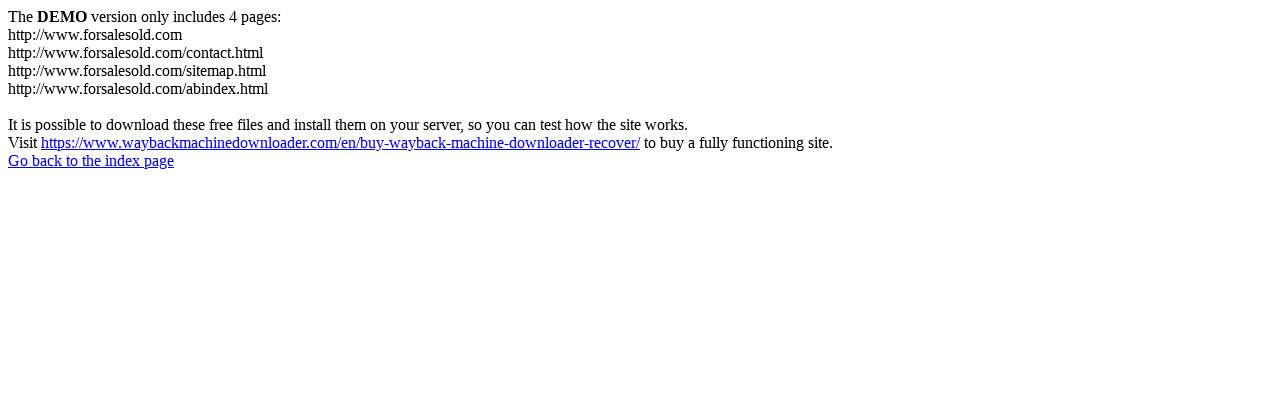

--- FILE ---
content_type: text/html
request_url: https://forsalesold.com/terms.html
body_size: 155
content:
<meta http-equiv="Content-Type" content="text/html; charset=UTF-8" />The <b>DEMO</b> version only includes 4 pages:<br>http://www.forsalesold.com<br>http://www.forsalesold.com/contact.html<br>http://www.forsalesold.com/sitemap.html<br>http://www.forsalesold.com/abindex.html<br><br>It is possible to download these free files and install them on your server, so you can test how the site works.<br>Visit <a href='https://www.waybackmachinedownloader.com/en/buy-wayback-machine-downloader-recover/'>https://www.waybackmachinedownloader.com/en/buy-wayback-machine-downloader-recover/</a> to buy a fully functioning site.<br><a href='index.html'>Go back to the index page</a>